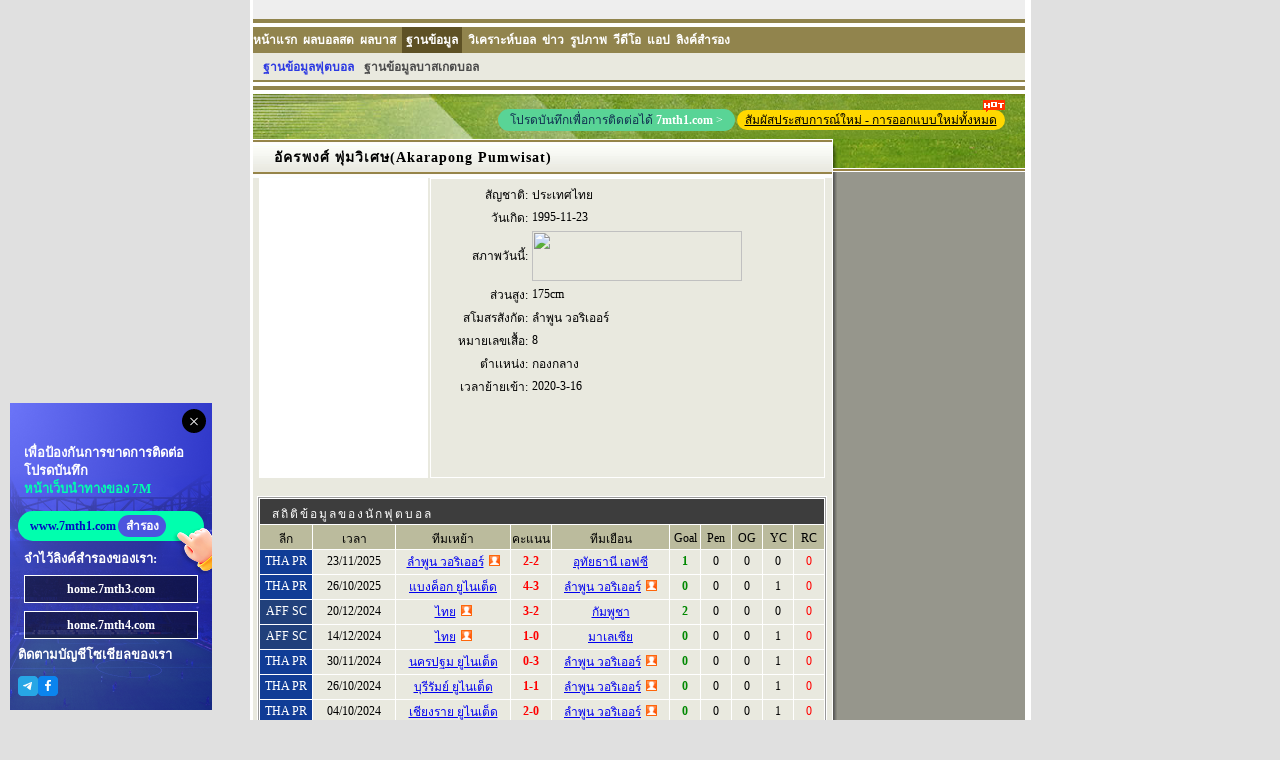

--- FILE ---
content_type: text/html
request_url: https://player.7mth.com/2027379/index.shtml
body_size: 4930
content:
<!DOCTYPE HTML PUBLIC "-//W3C//DTD HTML 4.01 Transitional//EN">
<html lang="th">
<head>
<meta http-equiv="Content-Type" content="text/html; charset=utf-8">
<title>อัครพงศ์ พุ่มวิเศษ's ลำพูน วอริเออร์ -บันทึก, สถิติ และการอัปเดต |7M TH</title>
<meta name="keywords" content="อัครพงศ์ พุ่มวิเศษ,ข้อมูลนักฟุตบอล">
<meta name="description" content="อัครพงศ์ พุ่มวิเศษ ข้อมูลนักฟุตบอล">
<script language="javascript">var playerId = 2027379;</script>
<script language="javascript" src="/v2/encrypt/fun/getdata.php?id=2027379&lang=th"></script>
<meta http-equiv="Content-Type" content="text/html; charset=utf-8">
<link href="//px-img.7mdt.com/css/player/member_style.css" rel="stylesheet" type="text/css">
<link href="//data.7mdt.com/database/nav_style.css" rel="stylesheet" type="text/css" />
<script language="javascript" src="//static.7mdt.com/js/player/player_v2.js"></script>
<script language="javascript" src="//static.7mdt.com/js/player/common.js"></script>
<script language="javascript" src="//static.7mdt.com/js/player/const/th.js"></script>
<script language="javascript" src="//data.7mdt.com/js/open_link.js"></script>
<script language="javascript" src="//data.7mdt.com/js/utf-8/open_link_geturl_data.js?1"></script>
<script language="javascript" src="//check.7mdt.com/acpl.aspx"></script>
<script language="javascript">
	var lang = "th";
	var langIndex = 4;
	// document.write("<script language='javascript' src='//photo.7m.com.cn/soccerRele/player/" + playerId +"/photo.js'></" +"script>");
	document.write("<script language='javascript' src='//px-player.7mdt.com/" + playerId + "/data/intime.js'></" + "script>");
	var rq_id = playerId;
	if (typeof (playerInfo) != 'undefined') {
		var parm = new Array();
		parm.push('eindex=' + playerInfo["e_index"]);
		parm.push('lang=' + lang);
		parm.push('sta=' + (typeof (playerStats) != 'undefined' ? 1 : 0));
		document.write("<script language='javascript' src='/v2/encrypt/fun/getfun.php?" + parm.join("&") + "'></" + "script>");
	}
</script>
<!-- Google Tag Manager -->
  <script>(function(w,d,s,l,i){w[l]=w[l]||[];w[l].push({'gtm.start':
  new Date().getTime(),event:'gtm.js'});var f=d.getElementsByTagName(s)[0],
  j=d.createElement(s),dl=l!='dataLayer'?'&l='+l:'';j.async=true;j.src=
  'https://www.googletagmanager.com/gtm.js?id='+i+dl;f.parentNode.insertBefore(j,f);
  })(window,document,'script','dataLayer','GTM-M7GS4WVJ');</script>
  <!-- End Google Tag Manager -->
<link rel="icon" href="https://www.7mth.com/favicon.ico">
<link rel="icon" type="image/png" href="https://www.7mth.com/favicon-16x16.png" sizes="16x16">
<link rel="icon" type="image/png" href="https://www.7mth.com/favicon-32x32.png" sizes="32x32">
<link rel="apple-touch-icon" type="image/png" href="https://www.7mth.com/favicon-180x180.png" sizes="180x180">
<link rel="icon" type="image/png" href="https://www.7mth.com/favicon-192x192.png" sizes="192x192">
<link rel="icon" type="image/png" href="https://www.7mth.com/favicon-512x512.png" sizes="512x512">
<script type="text/javascript">
	document.write('<link rel="canonical" href="https://player.7mth.com/'+rq_id+'/index.shtml">');
</script>
</head>

<body oncontextmenu="return false" onselectstart="return false">
	<!-- Google Tag Manager (noscript) -->
  <noscript><iframe src="https://www.googletagmanager.com/ns.html?id=GTM-M7GS4WVJ"
  height="0" width="0" style="display:none;visibility:hidden"></iframe></noscript>
  <!-- End Google Tag Manager (noscript) -->
	<div id="all">
		<link href="//data.7mdt.com/database/nav_style.css" rel="stylesheet" type="text/css" />
		<script language="javascript" src="//data.7mdt.com/database/js/ql_th.js"></script>
		<table border="0" cellpadding="2" cellspacing="0" width="772">
			<tr>
				<td bgcolor="#EEEEEE" height="19" style="text-align: right; padding-right: 10px;">
				</td>
			</tr>
		</table>
		<script language="javascript" src="//data.7mdt.com/include/utf-8/datatopmenu_th.js"></Script>
		<table border="0" cellpadding="2" cellspacing="0" width="772">
			<tr>
				<td width="100%" height="2" bgcolor="#91844D"></td>
			</tr>
			<tr>
				<td width="100%" height="2" bgcolor="#FFFFFF"></td>
			</tr>
			<tr>
				<td width="100%" height="19" bgcolor="#91844D" class="playerNav" style="padding-top: 4px; padding-right: 12px;">
					<script language="javascript">topMenu();</script>
				</td>
			</tr>
			<tr>
				<td width="100%" height="2" bgcolor="#FFFFFF"></td>
			</tr>
			<tr>
				<td width="100%" height="2" bgcolor="#91844D"></td>
			</tr>
			<tr>
				<td width="100%" height="1" bgcolor="#FFFFFF"></td>
			</tr>
		</table>
		<table border="0" cellpadding="0" cellspacing="0" width="772">
			<tr>
				<!-- <td width="100%"><img src="//px-img.7mdt.com/dataimg/player_data/share_img/player_top1_th.jpg" border="0"
						width="580" height="45"><img src="//px-img.7mdt.com/dataimg/player_data/share_img/player_top2_th.jpg"
						border="0" width="192" height="45"></td> -->
				<script type="text/javascript">
					document.writeln("<td width=\"100%\" style=\"position: relative;font-size: 0;white-space: nowrap;\">");
					document.writeln("  <a href=\"https://www.7mth1.com\" target=\"_blank\" class=\"web_btn\" style=\"position: absolute;right: 290px;display: block;white-space: nowrap;background-color: #59D496;padding: 2px 12px;border-radius: 20px;margin: 15px 0 0;color: #102F51;font-size: 12px;line-height: 18px;text-decoration: none;\">โปรดบันทึกเพื่อการติดต่อได้ <span style=\"color: #fff;font-weight: bold;\">7mth1.com</span> <i style=\"color: #fff;font-style: normal;\">&gt;</i></a><a id=\"TH-PC-Player-NewVersion\" href=\"https://www.7mth.com/score/leagues/player/"+playerId+"/1/\" target=\"_blank\" style=\"display: block;border-radius: 10px;background: #FFD800; color: #000000;font-size: 12px;line-height: 20px;height: 20px;padding: 0 8px; position: absolute;right: 20px;top:16px;white-space: nowrap;\" class=\"thlink\">สัมผัสประสบการณ์ใหม่ - การออกแบบใหม่ทั้งหมด<img src=\"//px-img.7mdt.com/bf/kr/hot.gif\" alt=\"\" style=\"position: absolute;right: 0px;top:-10px;\"></a>");
					document.writeln("  <img style=\"display: inline-block;vertical-align: top;\" src=\"//px-img.7mdt.com/dataimg/player_data/share_img/player_top1_th.jpg\" border=\"0\" width=\"580\" height=\"45\">");
					document.writeln("  <img style=\"display: inline-block;vertical-align: top;\" src=\"//px-img.7mdt.com/dataimg/player_data/share_img/player_top2_th.jpg\" border=\"0\" width=\"192\" height=\"45\">");
					document.writeln("</td>");
				</script>
			</tr>
		</table>
		<table border="0" cellpadding="0" cellspacing="0" width="772">
			<tr>
				<td width="580" class="mem_tm9">
					<div align="center">
						<table border="0" cellpadding="" cellspacing="0" width="579" class="mem_tm8">
							<tr>
								<td width="579" height="25">
									<h1 id="mem_tt1"></h1>
								</td>
							</tr>
						</table>
						<table border="0" cellpadding="0" cellspacing="0" width="566" height="300">
							<tr>
								<td width="168" class="mem_tm10" id="mem_tm10_s" valign="top">
									<div class="mem_img1">
										<div id="sign"><img src="" border="0" id="logo_img"></div>
									</div>
								</td>
								<td width="2"></td>
								<td width="393" class="mem_tm10" valign="top">
									<table border="0" cellpadding="2" cellspacing="3" width="100%" id="baseInfo_tb">
										<tr>
											<td width="25%"></td>
											<td width="75%"></td>
										</tr>
									</table>
								</td>
							</tr>
						</table>
						<table border="0" cellpadding="0" cellspacing="0" width="566">
							<tr>
								<td width="100%" height="6"></td>
							</tr>
							<tr>
								<td width="100%" class="mem_hr1"></td>
							</tr>
							<tr>
								<td width="100%" height="6"></td>
							</tr>
						</table>

						<div id="stat_div" style="display:none">
							<div class="bb1"></div>
							<div class="m_p1">
								<div class="w_s1">
									<table border="1" class="team_antable1" id="stat_tb">
										<tr>
											<td colspan="11" class="team_antb1">สถิติข้อมูลของนักฟุตบอล</td>
										</tr>
										<tr align="center" class="m_tr1">
											<td class="m_t3">ลีก</td>
											<td class="m_t2_t">เวลา</td>
											<td class="m_t2">ทีมเหย้า</td>
											<td class="m_t1">คะแนน</td>
											<td class="m_t2">ทีมเยือน</td>
											<td class="m_t1" title="ประตู">Goal</td>
											<td class="m_t1" title="จุดโทษ">Pen</td>
											<td class="m_t1" title="การเตะลูกเข้าประตุตัวเอง">OG</td>
											<td class="m_t1" title="ใบเหลือง">YC</td>
											<td class="m_t1" title="ใบเเดง">RC</td>
											<td class="m_t1" style="display: none" id="stat_intime">เวลาแข่ง</td>
										</tr>
									</table>
								</div>
							</div>
							<div class="bb1"></div>
						</div>

						<div id="news_div" style="display:none">
							<div class="bb1"></div>
							<div class="m_p1">
								<table border="0" cellpadding="0" cellspacing="0" width="100%" class="m_p1_s1">
									<tr>
										<td width="100%" class="m_news_t1">
											<table border="0" cellpadding="0" cellspacing="0" width="100%">
												<tr>
													<td width="50%"><img
															src="//px-img.7mdt.com/dataimg/player_data/share_img/m_news_bj1.jpg"
															border="0" width="272" height="29"></td>
													<td width="50%" align="right" style="padding-right: 12px;"><a
															href="#" target="_blank"><img
																src="//px-img.7mdt.com/dataimg/player_data/share_img/more1.gif"
																border="0" width="92" height="23"></a></td>
												</tr>
											</table>
										</td>
									</tr>
									<tr>
										<td height="1" style="background-color: #BEBEBE;"></td>
									</tr>
									<tr>
										<td style="background-color: #FFFFFF;" id="news_td"></td>
									</tr>
								</table>
							</div>
							<div style="height: 6px; width: 560px; font-size: 1px;"></div>
						</div>

						<div id="profile_div" style="display:none">
							<table border="0" cellpadding="2" cellspacing="0" width="566">
								<tr>
									<td width="100%" class="mem_js1">ประวัติ: </td>
								</tr>
							</table>
							<table border="0" cellpadding="2" cellspacing="0" width="560">
								<tr>
									<td width="100%" class="mem_text1" id="profile_td"></td>
								</tr>
							</table>
						</div>

						<div id="golry_div" style="display:none">
							<table border="0" cellpadding="2" cellspacing="0" width="566">
								<tr>
									<td width="100%" class="mem_js1">เกียรติประวัติ: </td>
								</tr>
							</table>
							<table border="0" cellpadding="2" cellspacing="0" width="560">
								<tr>
									<td width="100%" class="mem_text1" id="golry_td"></td>
								</tr>
							</table>
						</div>

						<div id="photo_div" style="display:none">
							<div class="bb1"></div>
							<div class="m_p1">
								<table border="0" cellpadding="2" cellspacing="0" width="100%" class="m_p1_s1">
									<tr>
										<td width="100%"><img
												src="//px-img.7mdt.com/dataimg/player_data/share_img/m_p1.gif" border="0"
												width="160" height="20"></td>
									</tr>
									<tr>
										<td width="100%" class="mem_hr1"></td>
									</tr>
									<tr>
										<td width="100%" id="photo_td"></td>
									</tr>
								</table>
							</div>
							<div style="height: 6px; width: 560px; font-size: 1px;"></div>
						</div>
						<script type="text/javascript" src="//timezone.7mth2.com/timezone.js"></script>
						<script type="text/javascript" src="//timezone.7mth2.com/gettimezone.php"></script>
						<script language="javascript">
							setNews();
							setTimeout("setPhoto()", 10);
							if (typeof (playerInfo) != 'undefined') {
								setInfo();
							}
							if (typeof (playerStats) != 'undefined') {
								setStats();
							}
						</script>
						<!-- 评论开始 -->
						<script language="javascript">
							function showdiscuss() {
								document.getElementById('discuss_div').style.display = (document.getElementById('discuss_div').style.display == "") ? "none" : "";
								if (document.getElementById('discuss_div').innerHTML == "")
									document.getElementById('discuss_div').innerHTML = '<iframe src="//discuss.7msport.com/th/team_player_postform.shtml?no=' + rq_id + '&type=3" width="566" height="602" frameborder="no" scrolling="no"></iframe>';
							}
						</script>
						<table border="0" cellpadding="2" cellspacing="0" width="566">
							<tr>
								<td width="100%" class="mem_js1" onClick="showdiscuss()" style="cursor:pointer">
									แสดงความคิดเห็น</td>
							</tr>
						</table>
						<div align="center" style="display:none" id="discuss_div"></div>
						<table border="0" width="100%">
							<tr>
								<td height="2"></td>
							</tr>
						</table>
						<!-- 评论结束 -->
					</div>
				</td>
				<td width="192" valign="top" class="mem_tm1" align="center">
					<table border="0" cellpadding="0" cellspacing="0" width="100%">
						<tr>
							<td width="100%"><img src="//px-img.7mdt.com/dataimg/player_data/share_img/player_top3.jpg"
									border="0" width="192" height="29"></td>
						</tr>
					</table>
					<table border="0" cellpadding="0" cellspacing="0" width="100%">
						<tr>
							<td width="100%" class="mem_tm2"></td>
						</tr>
					</table>

					<!-- 评分 开始 -->
					<!--
		<script language="javascript">document.write('<iframe name="grate" style="margin-top: 10px;" src="//data.7mdt.com/player_data/grade_th.htm?id=' + rq_id + '" height="44" width="172" scrolling="no" border="0" frameborder="0"></iframe>');</script>
-->
					<!-- 评分 结束 -->
				</td>
			</tr>
		</table>
		<table border="0" cellpadding="0" cellspacing="0" width="772" height="2" style="background-color: #FFFFFF;">
			<tr>
				<td width="100%"></td>
			</tr>
		</table>
		<table border="0" cellpadding="2" cellspacing="0" width="772" style="background-color: #E9E9DF; height: 40">
			<tr>
				<td width="100%" align="center">
					<!-- <script language="javascript" src="//data.7mdt.com/include/utf-8/datafooter_th.js"></script> -->
					<div style="display:none">
						<script type="text/javascript" id="countObj" src="//count.7mdt.com/countv2.js?lang=th"></script>
					</div>
					<script type="text/javascript" language="javascript"
						src="//live.7mth2.com/js/addmessagediv.js?l=th&t=h" id="spt_message"></script>
					<!-- <script type="text/javascript" language="javascript"
						src="/v2/js/addpopbutton_th.js"></script> -->
				</td>
			</tr>
		</table>
	</div>
	<!-- foot-引入开始 -->
	<script>
		document.writeln("    <link rel=\'stylesheet\' href=\'https://static.7mdt.com/css/pc/7mth/foot/floatWin.css\' type=\'text/css\'> ");
		document.writeln("    <div class=\'footNew\'>");
		document.writeln("        <div class=\'fnBox\'>");
		document.writeln("            <div class=\'f_top\'>");
		document.writeln("                <div class=\'ft_logo\'>");
		document.writeln("                    <img src=\'https://static.7mdt.com/images/pc/7mth/foot/logo.png\' alt=\'\'>");
		document.writeln("                </div>");
		document.writeln("                <div class=\'ft_test\'>");
		document.writeln("                    <p>www." + getMainThDomain() + "</p>");
		document.writeln("                </div>");
		document.writeln("            </div>");
		document.writeln("            <div class=\'f_menu\'>");
		document.writeln("                <ul>");
		document.writeln("                    <li>");
		document.writeln("                        <p class=\'p_t\'>สกอร์</p>");
		document.writeln("                        <a href=\'https://live." + getMainThDomain() + "/\' target=\'_blank\' class=\'a_1\'>สกอร์ฟุตบอล</a>");
		document.writeln("                        <a href=\'https://basket." + getMainThDomain() + "/default_th.aspx\' target=\'_blank\' class=\'a_1\'>สกอร์บาสเกตบอล</a>");
		document.writeln("                        <a href=\'https://tennis.7msport.com/default_en.aspx?ecd=th\' target=\'_blank\' class=\'a_1\'>คะแนนเทนนิส</a>");
		document.writeln("                        <a href=\'https://bab." + getMainThDomain() + "/\' target=\'_blank\' class=\'a_1\'>คะแนนเบสบอล</a>");
		document.writeln("                        <a href=\'https://amf." + getMainThDomain() + "/default_th.aspx\' target=\'_blank\' class=\'a_1\'>คะแนนรักบี้</a>");
		document.writeln("                    </li>");
		document.writeln("                    <li>");
		document.writeln("                        <p class=\'p_t\'>ข้อมูล</p>");
		document.writeln("                        <a href=\'https://data." + getMainThDomain() + "/database/index_th.htm\' target=\'_blank\' class=\'a_1\'>ฐานข้อมูลฟุตบอล</a>");
		document.writeln("                        <a href=\'https://data." + getMainThDomain() + "/database/index_th_28.htm\' target=\'_blank\' class=\'a_1\'>ฐานข้อมูลบาสเกตบอล</a>");
		document.writeln("                        <a href=\'https://soccer." + getMainThDomain() + "/report/\' target=\'_blank\' class=\'a_1\'>ทีเด็ด</a>");
		document.writeln("                        <a href=\'https://soccer." + getMainThDomain() + "/featured/c_engpr/\' target=\'_blank\' class=\'a_1\'>ข่าว</a>");
		document.writeln("                    </li>");
		document.writeln("                    <li>");
		document.writeln("                        <p class=\'p_t\'>เกี่ยวกับ</p>");
		document.writeln("                        <a href=\'https://help." + getMainThDomain() + "/sm_th.htm\' target=\'_blank\' class=\'a_1\'>ข้อตกลงการให้บริการ</a>");
		document.writeln("                        <a href=\'https://www." + getMainThDomain() + "/map/sitemap.html\' target=\'_blank\' class=\'a_1\'>แผนผังเว็บไซต์</a>");
		document.writeln("                        <a  href=\'https://www.facebook.com/sport7mth\' target=\'_blank\' class=\'a_1 a_facebook\'>");
		document.writeln("                            <img src=\'https://static.7mdt.com/images/pc/7mth/foot/facebook.png\' alt=\'\'>Facebook</a>");
		document.writeln("                    </li>");
		document.writeln("                    <li>");
		document.writeln("                        <p class=\'p_t\'>การร่วมมือ</p>");
		document.writeln("                        <a href=\'https://freelive." + getMainThDomain() + "/apply_th.shtm\' target=\'_blank\' class=\'a_1\'>การเรียกใช้งานฟรี</a>");
		document.writeln("                        <a href=\'https://tded." + getMainThDomain() + "/business.html\' target=\'_blank\' class=\'a_1\'>การลงโฆษณา</a>");
		document.writeln("                    </li>");
		document.writeln("                    <li>  ");
		document.writeln("                        <a href=\'https://www.sportsdt.net/th/index.html\'  target=\'_blank\' href=\'https://www.sportsdt.net/th/index.html\' target=\'_blank\' class=\'a_img\'>");
		document.writeln("                            <img src=\'https://px-img.7mdt.com/sdt/sdt_entry_th.png\' alt=\'\'>");
		document.writeln("                        </a>");
		document.writeln("                    </li>");
		document.writeln("                </ul>");
		document.writeln("            </div>");
		document.writeln("            <div class=\'f_text\'>");
		document.writeln("                <p>หมายเหตุ: การโฆษณาบนเว็บไซต์ 7mth.com จัดทำตามข้อตกลงร่วมกันระหว่างฝ่ายสองฝ่ายตามสัญญา 7MTH ไม่รับประกันความเป็นจริงของข้อมูลโฆษณาดังกล่าว 7M ไม่รับผิดชอบในการซื้อขายหรือการทำธุรกรรมใดๆ ระหว่างคุณและลูกค้าโฆษณา </p>");
		document.writeln("                <p>เวบไซด์นี้สงวนลิขสิทธิ์โดย 7mth.com © 2003-" + new Date().getFullYear() + "</p>");
		document.writeln(" </div>");
		document.writeln(" </div>");
		document.writeln(" </div>");
	</script>
	<!-- foot-引入结束 -->
	<script src="//libs.7mdt.com/jquery/1.11.1/jquery.min.js"></script>
	<link rel="stylesheet" href="//static.7mdt.com/css/7mth/floatSide.css" type="text/css" />
	<script type="text/javascript" src="//static.7mdt.com/js/7mth/floatSide.js"></script>
	<link media="all" rel="stylesheet" href="//static.7mdt.com/webapp/css/m/v-pop-th.css" type="text/css" />
	<script src="//static.7mdt.com/webapp/js/m/base/all/app_pop_th.js" type="text/javascript"></script>
	<script type="text/javascript">
        	floatWin.init(null);
	</script>
</body>

</html>/


--- FILE ---
content_type: text/html; charset=UTF-8
request_url: https://player.7mth.com/v2/encrypt/fun/getdata.php?id=2027379&lang=th
body_size: 1074
content:
var playerInfo={"nier5AlJjD7YXU5iyZylog==":"8","wCdO\/G7g4yg=":"2027379","SbwuwSAaJ1ENaEPBoG+Elg==":"1995-11-23","Vs4UDXTrzHo=":"18820","Sp+S6zwcCEo=":"\u0e25\u0e33\u0e1e\u0e39\u0e19 \u0e27\u0e2d\u0e23\u0e34\u0e40\u0e2d\u0e2d\u0e23\u0e4c","x7nfpTYkTCkk5QVWEK36Hg==":"","wzQPpVcxkTfvOgPQzmGAsg==":"","S2Tsg\/OU8MYNaEPBoG+Elg==":"1","gu1E\/0pU8T\/\/0weMVTe3oa3\/gvFp95Zl":"1","gu1E\/0pU8T\/bZs+JKBN2ng==":"0","qvGoc+sxSqM=":"","403Jg+WEBYg=":"\u0e2d\u0e31\u0e04\u0e23\u0e1e\u0e07\u0e28\u0e4c \u0e1e\u0e38\u0e48\u0e21\u0e27\u0e34\u0e40\u0e28\u0e29","mY9YIBczOGU=":"","3+CJVY+DAJ1Ag0LVZppicQ==":"\u0e1b\u0e23\u0e30\u0e40\u0e17\u0e28\u0e44\u0e17\u0e22","s0iEEODkL4E=":"Akarapong Pumwisat","GGFu5M0O+WE=":"175cm","KUeMNgSzL8MNaEPBoG+Elg==":"2020-3-16","sxo7QyXtoWCY6ajiORVtwg==":"","nILzQaQOAQ8k5QVWEK36Hg==":"","uFhogplrpqRJPIaO7E3fFw==":"","e_index":0};
var playerStats={"0YcTgGDXMjQ=":{"18820":"\u0e25\u0e33\u0e1e\u0e39\u0e19 \u0e27\u0e2d\u0e23\u0e34\u0e40\u0e2d\u0e2d\u0e23\u0e4c","20220":"\u0e2d\u0e38\u0e17\u0e31\u0e22\u0e18\u0e32\u0e19\u0e35 \u0e40\u0e2d\u0e1f\u0e0b\u0e35","5245":"\u0e41\u0e1a\u0e07\u0e04\u0e47\u0e2d\u0e01 \u0e22\u0e39\u0e44\u0e19\u0e40\u0e15\u0e47\u0e14","95":"\u0e44\u0e17\u0e22","1872":"\u0e01\u0e31\u0e21\u0e1e\u0e39\u0e0a\u0e32","251":"\u0e21\u0e32\u0e40\u0e25\u0e40\u0e0b\u0e35\u0e22","8334":"\u0e19\u0e04\u0e23\u0e1b\u0e10\u0e21 \u0e22\u0e39\u0e44\u0e19\u0e40\u0e15\u0e47\u0e14","3895":"\u0e1a\u0e38\u0e23\u0e35\u0e23\u0e31\u0e21\u0e22\u0e4c \u0e22\u0e39\u0e44\u0e19\u0e40\u0e15\u0e47\u0e14","13919":"\u0e40\u0e0a\u0e35\u0e22\u0e07\u0e23\u0e32\u0e22 \u0e22\u0e39\u0e44\u0e19\u0e40\u0e15\u0e47\u0e14","20210":"\u0e2b\u0e19\u0e2d\u0e07\u0e1a\u0e31\u0e27\u0e1e\u0e34\u0e0a\u0e0d \u0e40\u0e2d\u0e1f\u0e0b\u0e35","11731":"\u0e19\u0e04\u0e23\u0e23\u0e32\u0e0a\u0e2a\u0e35\u0e21\u0e32 \u0e21\u0e32\u0e2a\u0e14\u0e49\u0e32 \u0e40\u0e2d\u0e1f\u0e0b\u0e35","23642":"\u0e02\u0e2d\u0e19\u0e41\u0e01\u0e48\u0e19 \u0e22\u0e39\u0e44\u0e19\u0e40\u0e15\u0e47\u0e14","8331":"\u0e01\u0e32\u0e23\u0e17\u0e48\u0e32\u0e40\u0e23\u0e37\u0e2d \u0e40\u0e2d\u0e1f\u0e0b\u0e35","21599":"\u0e2a\u0e38\u0e42\u0e02\u0e17\u0e31\u0e22 \u0e40\u0e2d\u0e1f\u0e0b\u0e35","8329":"\u0e0a\u0e25\u0e1a\u0e38\u0e23\u0e35 \u0e40\u0e2d\u0e1f\u0e0b\u0e35","18635":"\u0e15\u0e23\u0e32\u0e14 \u0e40\u0e2d\u0e1f\u0e0b\u0e35"},"vY3JztnMR9k=":[{"vs":"4976219,722,18820,20220,2,2,1,0","t":"2025,11,23,20,00","s":"1,0,0,0,0,0"},{"vs":"4976181,722,5245,18820,4,3,0,0","t":"2025,10,26,19,30","s":"0,0,0,1,0,0"},{"vs":"4798012,243,95,1872,3,2,1,0","t":"2024,12,20,21,00","s":"2,0,0,0,0,0"},{"vs":"4798008,243,95,251,1,0,1,0","t":"2024,12,14,21,00","s":"0,0,0,1,0,0"},{"vs":"4714362,722,8334,18820,0,3,0,0","t":"2024,11,30,19,00","s":"0,0,0,1,0,0"},{"vs":"4714292,722,3895,18820,1,1,0,0","t":"2024,10,26,19,00","s":"0,0,0,1,0,0"},{"vs":"4714253,722,13919,18820,2,0,0,0","t":"2024,10,04,20,00","s":"0,0,0,1,0,0"},{"vs":"4714140,722,18820,20210,3,3,1,0","t":"2024,08,27,19,00","s":"1,0,0,0,0,0"},{"vs":"4714114,722,11731,18820,1,1,0,0","t":"2024,08,24,19,30","s":"0,0,0,0,0,1"},{"vs":"4529516,722,18820,23642,2,3,1,0","t":"2024,04,28,20,00","s":"1,0,0,1,0,0"},{"vs":"4529347,722,5245,18820,2,2,0,0","t":"2024,04,18,20,00","s":"1,0,0,0,0,0"},{"vs":"4529446,722,18820,8331,2,2,1,0","t":"2024,03,30,19,30","s":"1,0,0,1,0,0"},{"vs":"4660237,1090,18820,21599,2,2,1,0","t":"2024,03,13,19,00","s":"2,0,0,0,0,0"},{"vs":"4529384,722,13919,18820,0,2,0,0","t":"2024,02,24,21,00","s":"1,0,0,0,0,0"},{"vs":"4529367,722,18820,8329,2,1,1,0","t":"2024,02,17,21,00","s":"1,0,0,0,0,0"},{"vs":"4529333,722,18820,18635,5,1,1,0","t":"2023,12,24,18,30","s":"1,0,0,0,0,0"},{"vs":"4529328,722,20220,18820,2,2,0,0","t":"2023,12,16,20,00","s":"1,0,0,0,0,0"},{"vs":"4529241,722,18820,8334,2,0,1,0","t":"2023,10,28,20,00","s":"0,0,0,1,0,0"},{"vs":"4529228,722,8331,18820,3,2,0,0","t":"2023,10,22,20,00","s":"1,0,0,0,0,0"},{"vs":"4529119,722,18820,21599,1,2,1,0","t":"2023,08,14,20,00","s":"1,0,0,0,0,0"},{"vs":"4416415,722,18820,8331,3,1,1,0","t":"2023,05,12,19,00","s":"1,0,0,0,0,0"},{"vs":"4416373,722,18820,20210,1,0,1,0","t":"2023,03,18,19,00","s":"1,0,0,0,0,0"}],"dMH0aumXu3Q=":{"722":{"n":"THA PR","c":"103c96"},"243":{"n":"AFF SC","c":"21407B"},"1090":{"n":"THA LC","c":"103c10"}},"e_index":0};


--- FILE ---
content_type: text/html; charset=UTF-8
request_url: https://player.7mth.com/v2/encrypt/fun/getfun.php?eindex=0&lang=th&sta=1
body_size: 1599
content:
function setInfo(){
	if(typeof(playerInfo)!="undefined"){
		var playerName = playerInfo["403Jg+WEBYg="];
		if(playerInfo["s0iEEODkL4E="]!="" && playerInfo["403Jg+WEBYg="] !=playerInfo["s0iEEODkL4E="] ){
			playerName += "(" + playerInfo["s0iEEODkL4E="] +")";
		}
		$$("mem_tt1").innerHTML =playerName;
		var obj = $$("baseInfo_tb").tBodies[0];
		var row,cell;
		if(playerInfo["3+CJVY+DAJ1Ag0LVZppicQ=="]!=""){
			row = obj.insertRow(-1);
			cell = row.insertCell(-1);
			cell.align = "right";
			cell.innerHTML = PLAYER_DATA_TITLE[0];
			row.insertCell(-1).innerHTML = playerInfo["3+CJVY+DAJ1Ag0LVZppicQ=="];
		}
		if(playerInfo["SbwuwSAaJ1ENaEPBoG+Elg=="]!=""){
			row = obj.insertRow(-1);
			cell = row.insertCell(-1);
			cell.align = "right";
			cell.innerHTML = PLAYER_DATA_TITLE[1];
			row.insertCell(-1).innerHTML = playerInfo["SbwuwSAaJ1ENaEPBoG+Elg=="];
			row = obj.insertRow(-1);
			cell = row.insertCell(-1);
			cell.align = "right";
			cell.innerHTML = PLAYER_DATA_TITLE[2];
			row.insertCell(-1).innerHTML =  '<a href="//data.7mth2.com/player_data/bio_' + lang + '.htm?birthday=' + playerInfo["SbwuwSAaJ1ENaEPBoG+Elg=="] + '&ecd=' + langIndex+ '&name=' + encodeURIComponent(playerName) + '" target="_blank"><img src="//data.7mth2.com/bio_summary.aspx?birthday=' + playerInfo["SbwuwSAaJ1ENaEPBoG+Elg=="] + '&ecd=' + langIndex + '&name=' + encodeURIComponent(playerName) + '" border="0" width="210" height="50"></a>';
		}
		if (playerInfo["GGFu5M0O+WE="] != ""){
			row = obj.insertRow(-1);
			cell = row.insertCell(-1);
			cell.align = "right";
			cell.innerHTML = PLAYER_DATA_TITLE[3];
			row.insertCell(-1).innerHTML = playerInfo["GGFu5M0O+WE="];
		}
		if(playerInfo["mY9YIBczOGU="] != ""){
			row = obj.insertRow(-1);
			cell = row.insertCell(-1);
			cell.align = "right";
			cell.innerHTML = PLAYER_DATA_TITLE[4];
			row.insertCell(-1).innerHTML = playerInfo["mY9YIBczOGU="];
		}
		if(playerInfo["Sp+S6zwcCEo="] != ""){
			row = obj.insertRow(-1);
			cell = row.insertCell(-1);
			cell.align = "right";
			cell.innerHTML = PLAYER_DATA_TITLE[5];
			row.insertCell(-1).innerHTML = playerInfo["Sp+S6zwcCEo="];
		}
		if(playerInfo["nier5AlJjD7YXU5iyZylog=="] != "" && playerInfo["nier5AlJjD7YXU5iyZylog=="]!="999"){
			row = obj.insertRow(-1);
			cell = row.insertCell(-1);
			cell.align = "right";
			cell.innerHTML = PLAYER_DATA_TITLE[11];
			row.insertCell(-1).innerHTML = playerInfo["nier5AlJjD7YXU5iyZylog=="];
		}
		if(playerInfo["S2Tsg/OU8MYNaEPBoG+Elg=="] !=""){
			row = obj.insertRow(-1);
			cell = row.insertCell(-1);
			cell.align = "right";
			cell.innerHTML = PLAYER_DATA_TITLE[6];
			row.insertCell(-1).innerHTML =LINEUP_ARR[playerInfo["S2Tsg/OU8MYNaEPBoG+Elg=="]];
		}
		if(playerInfo["KUeMNgSzL8MNaEPBoG+Elg=="] !=""){
			row = obj.insertRow(-1);
			cell = row.insertCell(-1);
			cell.align = "right";
			cell.innerHTML = PLAYER_DATA_TITLE[7];
			row.insertCell(-1).innerHTML =playerInfo["KUeMNgSzL8MNaEPBoG+Elg=="];
		}
		if(playerInfo["wzQPpVcxkTfvOgPQzmGAsg=="].Trim() !=""){
			row = obj.insertRow(-1);
			cell = row.insertCell(-1);
			cell.align = "right";
			cell.innerHTML = PLAYER_DATA_TITLE[8];
			row.insertCell(-1).innerHTML =playerInfo["wzQPpVcxkTfvOgPQzmGAsg=="];
		}

		if (playerInfo["sxo7QyXtoWCY6ajiORVtwg=="] !=""){
			row = obj.insertRow(-1);
			cell = row.insertCell(-1);
			cell.align = "right";
			cell.innerHTML = PLAYER_DATA_TITLE[9];
			row.insertCell(-1).innerHTML =playerInfo["sxo7QyXtoWCY6ajiORVtwg=="];
		}
		if(playerInfo["uFhogplrpqRJPIaO7E3fFw=="]!=""){
			row = obj.insertRow(-1);
			cell = row.insertCell(-1);
			cell.align = "right";
			cell.innerHTML = PLAYER_DATA_TITLE[10];
			row.insertCell(-1).innerHTML =playerInfo["uFhogplrpqRJPIaO7E3fFw=="];
		}
        if (typeof(playerInfo["gu1E/0pU8T/bZs+JKBN2ng=="]) != "undefined" && playerInfo["gu1E/0pU8T/bZs+JKBN2ng=="]!="0"){
            row = obj.insertRow(-1);
            cell = row.insertCell(-1);
            cell.align = "right";
            cell.innerHTML = PLAYER_DATA_TITLE[12];
            row.insertCell(-1).innerHTML =playerPriceFormat(lang, playerInfo["gu1E/0pU8T/bZs+JKBN2ng=="], playerInfo["gu1E/0pU8T//0weMVTe3oa3/gvFp95Zl"]);
        }
		if(playerInfo["qvGoc+sxSqM="]=="1"){
			$$("logo_img").src = "https://data-img.7mdt.com/football/player/"+playerId+".jpg?x-oss-process=image/resize,m_fill,w_140,h_160";
		}else if(playerInfo["logo"]=="2"){
			$$("logo_img").src = "https://data-img.7mdt.com/football/player/"+playerId+".gif?x-oss-process=image/resize,m_fill,w_140,h_160";
		}else{
			$$("logo_img").src = "//data.7mth2.com/player_data/share_img/err.gif";
		}

		if(playerInfo["nILzQaQOAQ8k5QVWEK36Hg=="]!=""){
			$$("profile_td").innerHTML = playerInfo["nILzQaQOAQ8k5QVWEK36Hg=="];
			$$("profile_div").style.display = "";
			$$("profile_td").id ="p_t_" + "nILzQaQOAQ8k5QVWEK36Hg==";
			$$("profile_div").id ="p_d_" + "nILzQaQOAQ8k5QVWEK36Hg==";
		}

		if(playerInfo["x7nfpTYkTCkk5QVWEK36Hg=="]!=""){
			$$("golry_td").innerHTML = playerInfo["x7nfpTYkTCkk5QVWEK36Hg=="];
			$$("golry_div").style.display = "";
			$$("golry_td").id="g_t_" + "x7nfpTYkTCkk5QVWEK36Hg==";
			$$("golry_div").id ="g_d_" + "x7nfpTYkTCkk5QVWEK36Hg==";

		}
	}
}

function setStats(){
	
	if(typeof(playerStats)!="undefined" && typeof(playerStats["vY3JztnMR9k="])!="undefined" && playerStats!=null){
		var tb =$$("stat_tb");	
		var flag = false;
		var totalStats = [0,0,0,0,0,0];
		for(var i =0 ; i<playerStats["vY3JztnMR9k="].length;i++){ 
			var game = playerStats["vY3JztnMR9k="][i];
			var vs = game["vs"].split(',');
			var gameId = vs[0];
			var stats = game["s"].split(',');
			row =tb.insertRow(-1);
			row.align ="center";
			cell = row.insertCell(-1); 
			cell.style.background = "#" + playerStats["dMH0aumXu3Q="][vs[1]]["c"];
			cell.style.color = "#FFFFFF";
			cell.innerHTML = playerStats["dMH0aumXu3Q="][vs[1]]["n"] ;
			cell = row.insertCell(-1);
			//cell.className = "m_t2";
			cell.innerHTML  =getDateByArray(game["t"] + ",0").toString(format_date);
			cell = row.insertCell(-1);
			//cell.className = "m_t2";
			cell.innerHTML = '<a href="' + GETURL_TEAM_LINK(vs[2]) + '" target="_blank">' +  playerStats["0YcTgGDXMjQ="][vs
[2]] + '</a>' +  ( vs[6]==1?'<i class="play_club"></' +'i>':'');
			cell = row.insertCell(-1);
			//cell.className = "m_t1";
			cell.innerHTML = '<a href="' + GETURL_DETAILS_LINK(gameId) + '" target="_blank" class="m_l1">' + vs[4]
 + '-' +vs[5] + '</a>';
			cell = row.insertCell(-1);
			//cell.className = "m_t2";
			cell.innerHTML = '<a href="' + GETURL_TEAM_LINK(vs[3]) + '" target="_blank">' +  playerStats["0YcTgGDXMjQ="][vs
[3]] + '</a>' +  ( vs[6]==0?'<i class="play_club"></' +'i>':'');
			cell = row.insertCell(-1);
			//cell.className = "m_t1";
			cell.style.color = "#008800";
			cell.style.fontWeight = "bold";
			cell.innerHTML = stats[0];
			cell = row.insertCell(-1);
			//cell.className = "m_t1";
			cell.innerHTML = stats[1];
			cell = row.insertCell(-1);
			//cell.className = "m_t1";
			cell.innerHTML = stats[2];
			cell = row.insertCell(-1);
			//cell.className = "m_t1";
			cell.innerHTML = stats[3];
			cell = row.insertCell(-1);
			cell.style.color = "#FF0000";
			cell.innerHTML = stats[4];
            if (typeof(intime) != 'undefined'){
                cell = row.insertCell(-1);
                if (typeof(intime[gameId]) != 'undefined'){
                    cell.innerHTML = intime[gameId].minutes;
                    totalStats[5]+= parseInt(intime[gameId].minutes);
                }
            }
			totalStats[0]+= parseInt(stats[0]);
			totalStats[1]+= parseInt(stats[1]);
			totalStats[2]+= parseInt(stats[2]);
			totalStats[3]+= parseInt(stats[3]);
			totalStats[4]+= parseInt(stats[4]);
			flag = true;
		}
		if(flag){
			row =tb.insertRow(-1);
			row.align ="center";
			cell = row.insertCell(-1); 
			cell.colSpan = 5;
			cell.innerHTML = TOTAL_STR;
			cell= row.insertCell(-1); 
			//cell.className = "m_t1";
			cell.style.color = "#008800";
			cell.style.fontWeight = "bold";
			cell.innerHTML = totalStats[0];
			cell = row.insertCell(-1);
			//cell.className = "m_t1";
			cell.innerHTML = totalStats[1];
			cell = row.insertCell(-1);
			//cell.className = "m_t1";
			cell.innerHTML = totalStats[2];
			cell = row.insertCell(-1);
			//cell.className = "m_t1";
			cell.innerHTML = totalStats[3];
			cell = row.insertCell(-1);
			cell.style.color = "#FF0000";
			cell.innerHTML = totalStats[4];
            if (totalStats[5] > 0){
                $$('stat_intime').style.display = '';
            }
		}
		$$("stat_div").style.display = "";
	}
}
